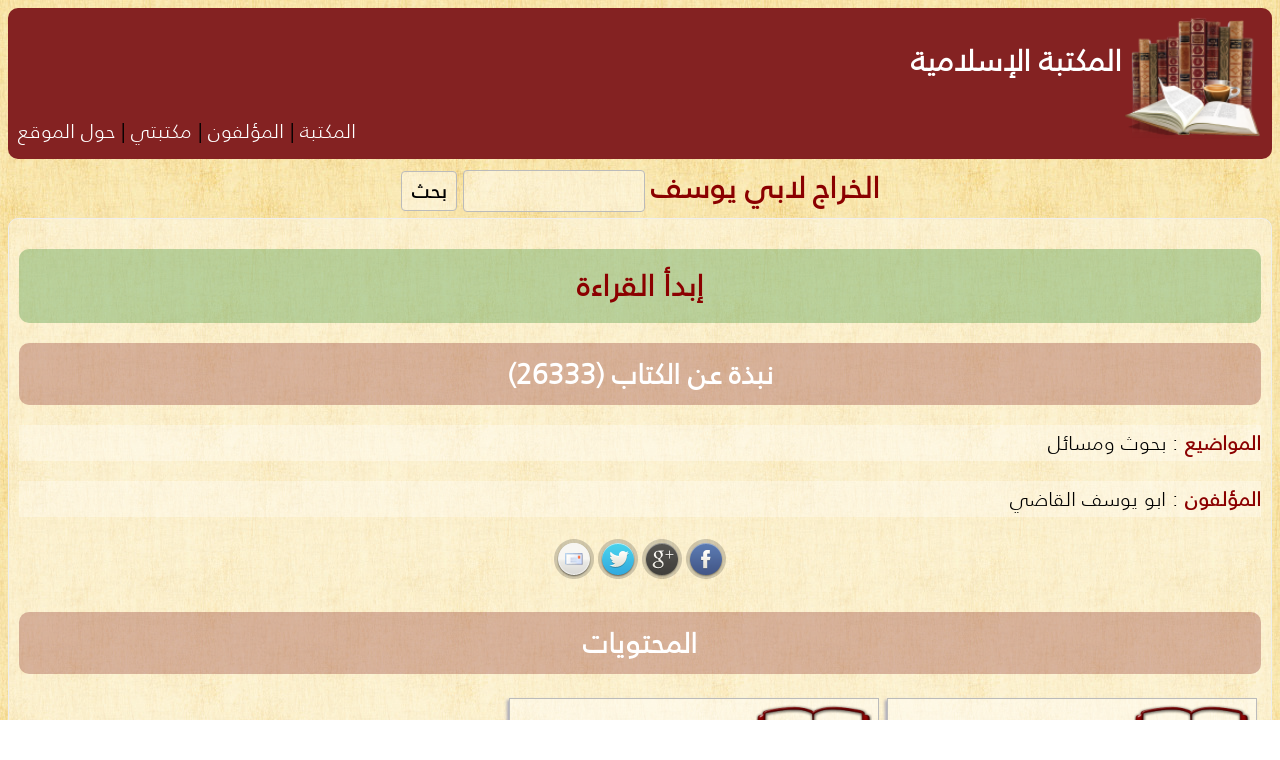

--- FILE ---
content_type: text/html; charset=UTF-8
request_url: https://books.islam-db.com/book/%D8%A7%D9%84%D8%AE%D8%B1%D8%A7%D8%AC_%D9%84%D8%A7%D8%A8%D9%8A_%D9%8A%D9%88%D8%B3%D9%81
body_size: 2002
content:



<!DOCTYPE html>
<html dir="rtl" lang="ar">
    <head>
        <meta charset="UTF-8">
        <title>المكتبة الإسلامية - الخراج لابي يوسف</title>
        <link rel="shortcut icon" href="/images/book.png">
        <base href="https://books.islam-db.com">
        <link rel="stylesheet" href="js/share/jquery.share.css" />
        <link rel="stylesheet" type="text/css" href="css/main.css"/>
        <script type="text/javascript" src="js/jquery-1.9.1.min.js"></script>
        <script type="text/javascript" src="js/share/jquery.share.js"></script>
        <script type="text/javascript" src="js/main.js"></script>
		<!-- Google tag (gtag.js) -->
		<script async src="https://www.googletagmanager.com/gtag/js?id=G-RS8T57P63G"></script>
		<script>
		  window.dataLayer = window.dataLayer || [];
		  function gtag(){dataLayer.push(arguments);}
		  gtag('js', new Date());

		  gtag('config', 'G-RS8T57P63G');
		</script>
    </head>
    <body dir="rtl">
    <script>
  (function(i,s,o,g,r,a,m){i['GoogleAnalyticsObject']=r;i[r]=i[r]||function(){
  (i[r].q=i[r].q||[]).push(arguments)},i[r].l=1*new Date();a=s.createElement(o),
  m=s.getElementsByTagName(o)[0];a.async=1;a.src=g;m.parentNode.insertBefore(a,m)
  })(window,document,'script','//www.google-analytics.com/analytics.js','ga');

  ga('create', 'UA-62554046-2', 'auto');
  ga('send', 'pageview');

</script>        <div class="headarea">
            <div class="headlogo">
                <a href='https://books.islam-db.com'><img src='/images/books.png'></a>
            </div>
            <div class="headbody">
                <div class="headsection headtitle">
                    <h1><a href='https://books.islam-db.com'>المكتبة الإسلامية</a></h1>
                </div>
                <div class="headmenu">
                    <a href='/'>المكتبة</a> | 
                    <a href='/authors'>المؤلفون</a> | 
                    <a href='/mybooks'>مكتبتي</a> |
                    <a href='/about'>حول الموقع</a>
                </div>
            </div>
        </div>
        <div id='dynamicarea'>
            <div class='mainbar'>
                    <div class="mainbarsection">
        <h1>
                        <a class='redlink' href='book/الخراج_لابي_يوسف//'>الخراج لابي يوسف</a>
                                </h1>
    </div>
    <div class="mainbarsection">
        <form action="" onsubmit="javascript: window.open('book/الخراج_لابي_يوسف/search/'+$('#keywords').val(), '_self'); return false;">
            <input type="text" id="keywords" value="">
            <input type="submit" value="بحث" >
        </form>
    </div>
                </div>
            <div class="mainarea">    <div class='mainareatitle mainareaaction'><a class='redlink' href='book/الخراج_لابي_يوسف/1'>إبدأ القراءة</a></div>
    <div class='mainareatitle'><h2>نبذة عن الكتاب (26333)</h2></div><div class='pagearea'><p><span class='highlight'>المواضيع</span> : <a href='/books/بحوث_ومسائل'>بحوث ومسائل</a></p><p><span class='highlight'>المؤلفون</span> : <a href='/author/ابو_يوسف_القاضي'>ابو يوسف القاضي</a></p></div>    <div id="socialdiv" style="text-align: center;"></div>
    <script>
        $('#socialdiv').share({
            networks: ['facebook','googleplus','twitter','email'],
            urlToShare: 'https://books.islam-db.com/book/26333'
        });
    </script>   
    <div class='mainareatitle'><h2>المحتويات</h2></div><div class='part smallboxitem'><h2><a href='/book/الخراج_لابي_يوسف/1'>المقدمة</a></h2></div><div class='part smallboxitem'><h2><a href='/book/الخراج_لابي_يوسف/2'>جزء 1 من 1</a></h2></div><div class='mainareatitle'><h2>المواضيع الرئيسية</h2></div><div class='booktitlecontainer'>            <div class='booktitle'>
                <div>
                                        <a href="javascript:loadTitles('home.php?page=ajaxtitles&id=26333&titleid=2', 'title2');">
                        <img class='booktitleimg' src="images/item.png">
                    </a>
                                    </div>
                <div class='booktitletextarea'>
                    <div>
                        <a id="13166.5" href="https://books.islam-db.com/book/الخراج_لابي_يوسف/2">
                            مقدمة التحقيق                        </a>
                    </div>
                    <div id='title2' class='booktitlechilds'>
                                                <img id="load" src="images/load.gif" class='booktitleloadimg'>
                                            </div>
                </div>
            </div>
                        <div class='booktitle'>
                <div>
                                        <a href="javascript:loadTitles('home.php?page=ajaxtitles&id=26333&titleid=8', 'title8');">
                        <img class='booktitleimg' src="images/item.png">
                    </a>
                                    </div>
                <div class='booktitletextarea'>
                    <div>
                        <a id="3291.625" href="https://books.islam-db.com/book/الخراج_لابي_يوسف/12">
                            مقدمة المؤلف                        </a>
                    </div>
                    <div id='title8' class='booktitlechilds'>
                                                <img id="load" src="images/load.gif" class='booktitleloadimg'>
                                            </div>
                </div>
            </div>
                        <div class='booktitle'>
                <div>
                                        <a href="javascript:loadTitles('home.php?page=ajaxtitles&id=26333&titleid=16', 'title16');">
                        <img class='booktitleimg' src="images/item.png">
                    </a>
                                    </div>
                <div class='booktitletextarea'>
                    <div>
                        <a id="1645.8125" href="https://books.islam-db.com/book/الخراج_لابي_يوسف/29">
                            باب في قسمة الغنائم إذا أصيبت من العدو                        </a>
                    </div>
                    <div id='title16' class='booktitlechilds'>
                                                <img id="load" src="images/load.gif" class='booktitleloadimg'>
                                            </div>
                </div>
            </div>
                        <div class='booktitle'>
                <div>
                                        <a href="javascript:loadTitles('home.php?page=ajaxtitles&id=26333&titleid=36', 'title36');">
                        <img class='booktitleimg' src="images/item.png">
                    </a>
                                    </div>
                <div class='booktitletextarea'>
                    <div>
                        <a id="731.47222222222" href="https://books.islam-db.com/book/الخراج_لابي_يوسف/98">
                            باب في الزيادة والنقصان والضياع في الزكاة                        </a>
                    </div>
                    <div id='title36' class='booktitlechilds'>
                                                <img id="load" src="images/load.gif" class='booktitleloadimg'>
                                            </div>
                </div>
            </div>
                        <div class='booktitle'>
                <div>
                                        <a href="javascript:loadTitles('home.php?page=ajaxtitles&id=26333&titleid=56', 'title56');">
                        <img class='booktitleimg' src="images/item.png">
                    </a>
                                    </div>
                <div class='booktitletextarea'>
                    <div>
                        <a id="470.23214285714" href="https://books.islam-db.com/book/الخراج_لابي_يوسف/241">
                            الفهارس العامة                        </a>
                    </div>
                    <div id='title56' class='booktitlechilds'>
                                                <img id="load" src="images/load.gif" class='booktitleloadimg'>
                                            </div>
                </div>
            </div>
            </div></div>
        </div>
        <div class='footerarea'>طور بواسطة نورين ميديا  © 2015</div>
    </body>
</html>



--- FILE ---
content_type: text/css
request_url: https://books.islam-db.com/css/main.css
body_size: 2061
content:
@font-face {
    font-family: FLTLight;
    src: url("/fonts/FrutigerLTW20-45Light.woff");
}    
    
@font-face {
    font-family: FLTBlack;
    src: url("/fonts/FrutigerLTW20-75Black.woff");
}    

@font-face {
    font-family: FLTRoman;
    src: url("/fonts/FrutigerLTW20-55Roman.woff");
}    

@font-face {
    font-family: FLTBold;
    src: url("/fonts/FrutigerLTW2065Bold.woff");
}    

/*Main CSS properties*/
h1 {font-size: 30px; font-weight: bold; line-height: 1.5em; font-family: FLTLight; color: black;}
h2 {font-size: 28px; font-weight: bold; line-height: 1.5em; font-family: FLTLight; color: black;}
h3 {font-size: 26px; font-weight: bold; line-height: 1.5em; font-family: FLTLight; color: black;}
h4 {font-size: 24px; font-weight: bold; line-height: 1.5em; font-family: FLTLight; color: black;}
h5 {font-size: 22px; font-weight: bold; line-height: 1.5em; font-family: FLTLight; color: black;}
h6 {font-size: 20px; font-weight: bold; line-height: 1.5em; font-family: FLTLight; color: black;}
p, body, td, div {font-size: 20px; font-weight: 400;  line-height: 1.8em; font-family: FLTLight; color: black;}
input, select {font-size: 20px; font-weight: 600;  line-height: 1em; font-family: FLTLight; color: black;}
a {color: black;}

@media (min-resolution: 150dpi) {
  h1 {font-size: 50px; font-weight: bold; line-height: 1.5em; font-family: FLTLight; color: black;}
  h2 {font-size: 48px; font-weight: bold; line-height: 1.5em; font-family: FLTLight; color: black;}
  h3 {font-size: 46px; font-weight: bold; line-height: 1.5em; font-family: FLTLight; color: black;}
  h4 {font-size: 44px; font-weight: bold; line-height: 1.5em; font-family: FLTLight; color: black;}
  h5 {font-size: 42px; font-weight: bold; line-height: 1.5em; font-family: FLTLight; color: black;}
  h6 {font-size: 40px; font-weight: bold; line-height: 1.5em; font-family: FLTLight; color: black;}
  p, body, td, div {font-size: 40px; font-weight: 400; line-height: 1.5em; font-family: FLTLight; color: black;}
  input, select {font-size: 40px; font-weight: 600; line-height: 1em; font-family: FLTLight; color: black;}
  a {color: black;}
}


body {
    background-image: url("/images/bg.jpg");
}

/*Standard Link*/
a:link {text-decoration: none; }
a:visited {text-decoration: none; }
a:active {text-decoration: none; }
a:hover {text-decoration: underline; }

span.highlight{
    color: darkred;
    font-weight: bolder;
}

span.smalltext {
    font-size: 0.8em;
}

/*Website Head Area*/
div.headarea {
    background-color: #842222;
    border-radius: 0.5em;
    display: table;
    width: 100%;
}

div.headlogo {
display: table-cell;
width: 1px;
}

div.headlogo img {
    display: block;
    padding-right: 0.5em;
    height: 7em;
}

div.headbody {
    display: table-cell;
    width: auto;
    vertical-align: top;
}

div.headbody a {
    color: white;
}

div.headtitle {
    text-align: right;
    padding-top: 0.5em;
}

div.headmenu {
    text-align: left;
    padding: 0.5em;
} 

@media (min-resolution: 150dpi){
    div.headarea {
        background-color: #842222;
        border-radius: 0em;
        display: table;
        margin: 0em;
        width: 100%;
    }
    
    div.headlogo {
        display: table-cell;
        padding: 0.2em;
        width: 2em;
    }

    div.headlogo img {
        display: block;
        width: 2em;
        height: 2em;
        padding: 0em;
        margin: 0em;
    }

    div.headbody {
        display: table-cell;
        padding: 0em;
        margin: 0em;
        width: auto;
        vertical-align: top;
    }

    div.headbody a {
        color: white;
    }

    div.headtitle {
        vertical-align: central;
        padding: 0em 0.2em 0em 0em;
        margin: 0em;
    }

    div.headtitle h1{
        padding: 0em;
        margin: 0em;
    }

    div.headmenu {
        display: none;
    } 
    
    div.mobilemenu {
        display: inline-block;
        float: left;
        padding: 0em;
        margin: 0em;
    }
    
    div.mobilemenu img{
        display: block;
        height: 2em;
        padding: 0em;
        margin: 0em;
    }
    
    div.menubody {
        display: none;
        position: fixed;
        background-color: #842222;
    }
    
    div.menuitem {
        height: 3em;
        padding: 0.2em 1em 0.2em 1em;
    }
    
    div.menuitem a {
        color: white;
    }
}

/*Main Bar*/
div.mainbar {
    text-align: center;
    padding: 0.3em;
}

div.mainbarsection {
    display: inline-block;
    padding: 0em;
    margin: 0em;
    vertical-align: central;
    min-width: 5em;
}

div.mainbarsection h1{
    padding: 0px;
    margin: 0px;
}

/*Input fieldsr*/

input, select {
    background-color: rgba(255,255,255,0.4);
    border: 1px solid #BBB;
    border-radius: 0.2em;
    margin: 0px;
    padding: 0em 0.5em 0em 0.5em;
}

@media (min-resolution: 150dpi){    
    input, select {
        font-size: 1em;
    }
}

input[type=text] {
    height: 2em;
    width: 8em;
}

input[type=submit], input[type=button] {
    height: 2em;
}

select::-ms-expand
{
    display: none;
    border: none;
}

/*Hack to detect chrome and fix select height issue*/
@media screen and (-webkit-min-device-pixel-ratio:0) {
    select {
        height: 2em;
    }
}

/*Main Area*/

div.mainarea {
    background-color: rgba(255,255,255,0.4);
    padding: 10px;
    border-radius: 10px 10px 10px 10px;
    border: 1px solid #EEE;
}

/*Main Area - Box */

div.boxitem {
    -webkit-box-shadow: -2px 2px 3px #AAB; 
    -moz-box-shadow: -2px 2px 3px #AAB; 
    box-shadow: -2px 2px 3px #AAB; 
    height: 5em; 
    border:1px solid #BBB; 
    padding:0.2em; 
    margin: 0.2em; 
    background-color: rgba(255,255,255,0.4);
    text-align: right;
}

div.boxitem {
    display:block;
} 

@media (max-resolution: 149dpi){
    div.boxitem {
        display:inline-block;
        width: 18em; 
    } 
}

div.boxitem td {
    padding: 0em;
    margin: 0em;
}

div.boxitem img {
    height: 4.4em;
}

div.boxitem h2 {
    padding: 0em;
    margin: 0em;
    font-size: 1.1em;
}

/*Main Area - Small Box */

div.smallboxitem {
    display:inline-block;
    width: 10em; 
    height: 3em; 
    border:1px solid #BBB; 
    padding:0.2em; 
    margin: 0.2em; 
    background-color: rgba(255,255,255,0.4);
}

div.smallboxitem td {
    padding: 0em;
    margin: 0em;
}

div.smallboxitem img {
    height: 2.5em;
    margin-left: 0.5em; 
}

div.smallboxitem h2 {
    padding: 0em;
    margin: 0em;
    font-size: 1em;
}

/*Main Area - Comment*/

div.fullscreen {
    position: fixed;
    left: 0px;
    top:0px;
    width:100%;
    height: 100%;
    background-color: transparent;
    display: none;
}

a.comment {
    color: darkred;
}

div.commentmsg {
    position: fixed;
    top: 50%;
    left: 50%;
    margin-top: -20vh;
    margin-left: -35vw;
    padding: 1em;
    width: 60vw;
    background-color: rgba(255,255,255,0.9);
    -webkit-box-shadow: -2px 2px 3px #AAB; 
    -moz-box-shadow: -2px 2px 3px #AAB; 
    box-shadow: -2px 2px 3px #AAB;
    border: 3px solid darkred;
    height:40vh;
    overflow:scroll;
    overflow-x:hidden;
    overflow-y: auto;
    text-align:justify; 
}

div.commentmsg::-webkit-scrollbar {
    width: 1em;
}

div.commentmsg::-webkit-scrollbar-button {
    background: #ccc
}

div.commentmsg::-webkit-scrollbar-track-piece {
    background: #888
}

div.commentmsg::-webkit-scrollbar-thumb {
    background: #eee
}

/*Main Area - Page Navigator*/

div.pagenavigator {
    text-align: center;
}

@media only screen and (max-width: 40em) {
    #firstimg, #lastimg {
        display: none;
    }
}

@media only screen and (max-width: 30em) {
    #nextimg, #previousimg {
        display: none;
    }
}

div.pagenavigator img {
    height: 3em;
}

div.pagenavigatorselectdiv {
    display: inline-block;
    vertical-align: top;
    padding-top: 0.40em;
}

/*Main Area - Page Area*/

div.pagearea {
    text-align:justify;
}

div.pagearea p{
    background-color: rgba(255,255,255,0.3);
}

div.pagearea h1{color:darkred; background-color: rgba(225,225,225,0.3); padding: 10px;}
div.pagearea h2{color:darkred; background-color: rgba(225,225,225,0.3); padding: 10px;}
div.pagearea h3{color:darkred; background-color: rgba(225,225,225,0.3); padding: 10px;}
div.pagearea h4{color:darkred; background-color: rgba(225,225,225,0.3); padding: 10px;}
div.pagearea h5{color:darkred; background-color: rgba(225,225,225,0.3); padding: 10px;}
div.pagearea h6{color:darkred; background-color: rgba(225,225,225,0.3); padding: 10px;}

/*Main Area - Title*/

div.mainareatitle {
    background-color: rgba(128,32,32,0.3);
    text-align: center;
    font-size: 1.5em;
    padding: 10px;
    border-radius: 10px 10px 10px 10px;
    margin-top: 20px;
    margin-bottom: 20px;
}

div.mainareatitle *{
    color: white;
    margin: 0em;
    padding: 0em;
}

div.mainareaaction {
    background-color: rgba(32,128,32,0.3);
}

div.mainareaaction {
    font-weight: bold;
}

/*Main Area - Hint*/

div.hint {
    background-color: rgba(32,128,32,0.3);;
    text-align: center;
    font-size: 1em;
    padding: 10px;
    border-radius: 10px 10px 10px 10px;
    margin-top: 20px;
    margin-bottom: 20px;
}

/*Main Area - Book Title Item*/

div.booktitlecontainer {
    padding-top:20px;
}

div.booktitle > div {
    display: table-cell;
}

img.booktitleimg {
    height: 2em;
}

div.booktitletextarea {
    vertical-align: top; 
    padding-top: 0.5em; 
    padding-right: 0.5em; 
}

div.booktitlechilds {
    display: block;
}

img.booktitleloadimg {
    height: 3em; 
    display: none;   
}

img.inactive {
    opacity:0.5; filter:alpha(opacity=50);
}

/*Foot Area*/

div.footerarea { 
    text-align: center; padding: 5px;
}

a.redlink {
    color: darkred;
}




--- FILE ---
content_type: application/javascript
request_url: https://books.islam-db.com/js/main.js
body_size: 1522
content:

function updateComments(){
    var commentID = 0;
    $(".comment").each(function(){
        commentID = commentID + 1;
        $(this).attr("id", "comment"+commentID);
        $(this).attr("href", "javascript:void(0)");
        $(this).click(function(){
            $("body").append("<div class='fullscreen'><div id='commentmsg' class='commentmsg'>"+$(this).attr("title")+"</div></div>");
            $(".fullscreen").fadeIn("fast");
            $(".fullscreen").click(function(){
                $(".fullscreen").remove();
            });
        });
    });
}

function updateBoxes() {
    $(".category, .author, .book , .part").each(function(){
        
        //Render books, authors, categories
        //=================================================
        var imagename = "";
        var itemclass = $(this).attr("class");
        if(itemclass.indexOf("category")>=0)imagename = "books";
        else if(itemclass.indexOf("book")>=0)imagename = "book";
        else if(itemclass.indexOf("part")>=0)imagename = "read";
        else if(itemclass.indexOf("author")>=0)imagename = "author";
        
        var href = $(this).find("a").attr("href");
        var html = $(this).html();
        var classValue = "" +  $(this).attr("class");
        if(classValue.indexOf("more")<0) {
            $(this).html("<table><tr><td><a href='"+href+"'><img src='/images/"+imagename+".png'></a></td><td>"+html+"</td></tr></table>");
            $(this).attr("class", "boxitem");
        } else {
            $(this).html("<table style='width:100%;height:100%;text-align:center;'><tr><td>"+html+"</td></tr></table>");
            $(this).attr("class", "boxitem more");
        }
    });
}

$(document).ready(function(){
    
    updateComments();
    
    if($(".headmenu").css("display").indexOf("none")===0) {
            
        $(".headarea").append("<div class='mobilemenu'><img src='images/menu.png'><div class='menubody'><div></div>");
        
        $(".headmenu a").each(function(){
            $('.menubody').append("<div class='menuitem'>"+$(this)[0].outerHTML+"</div>");
        });
        
        $('.mobilemenu').click(function(event){
            event.stopPropagation();
            if($('.menubody').css("display").indexOf("block")>=0){
                $('.menubody').css("display", "none");
            } else {
                $('.menubody').css("top", $(".headarea").offset().top + $(".headarea").height() - window.scrollY);
                $('.menubody').css("left", $(".headarea").offset().left);
                $('.menubody').css("display", "block");
            }
        });
    }
    
    $("body").click(function(){
        if($('.menubody').css("display").indexOf("block")>=0){
            $('.menubody').css("display", "none");
        }
    });
    
    $(window).scroll(function(){
        if($('.menubody').css("display").indexOf("block")>=0){
            $('.menubody').css("display", "none");
        }
    });
    
    updateBoxes();
    
});

function removeCookie( name ) {
  document.cookie = name + '=; expires=Thu, 01 Jan 1970 00:00:01 GMT;';
}
function removeMatchingCookies(bookID) {
    var theCookies = document.cookie.split(';');
    console.log(theCookies.length);
    for (var i = 0 ; i < theCookies.length; i++) {
        var theCookie = theCookies[i].trim();
        var theCookieName = theCookie.split('=')[0];
        console.log(theCookieName);
        if(theCookieName.indexOf("partnumber_of_book"+bookID)==0) {
            removeCookie(theCookieName);
        }
        if(theCookieName.indexOf("pagenumber_of_book"+bookID)==0) {
            removeCookie(theCookieName);
        }
    }
}

function clearMyBook(bookID) { 
    $("#book"+bookID).fadeOut("fast", function (){
        removeMatchingCookies(bookID);
        $("#book"+bookID).remove();
    });
}
 
function loadPage(url,weburl) {
    $tempColor = $(".navpagenumber").css("color");
    $tempBKColor = $(".navpagenumber").css("background-color");
    
    $(".navpagenumber").css("color", "gray");
    $(".navpagenumber").css("background-color", "rgba(255,255,255,0.1)");
    $(".navpagenumber").prop('disabled', 'disabled');
    
    $.get(url, function(response) {
        if(response.indexOf("errorpagenotfound")>=0)
        {
            $(".navpagenumber").val($(".navpagenumber").attr("oldvalue"));
            $(".navpagenumber").css('color', $tempColor);
            $(".navpagenumber").css('background-color', $tempBKColor);
            $(".navpagenumber").prop('disabled', '');
            return;
        }
        $("#dynamicarea").html(response);
        window.scroll(0,0);
        window.history.pushState("", "", weburl);
        updateComments();
    });
}

function loadTitles(url, targetID) {
    target = $('#'+targetID);
    img = target.children(":first-child");
    if(img.attr("id")!=="load"){
        if(target.css("display")==="none") {
            target.css("display", "block");
        } else {
            target.css("display", "none");
        }
        return;
    }
    img.css("display", "block");
    $.get(url, function(response) {
        target.html(response);
    });
}
 
 
function loadItems(url) {
    $.get(url, function(response) {
        var parent = $(".more").parent();
        $(".more").remove();
        parent.append(response);
        updateBoxes();
    });
}